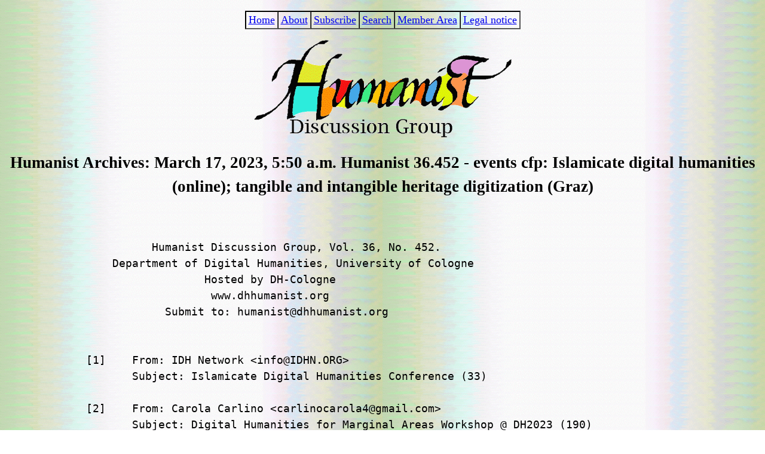

--- FILE ---
content_type: text/html; charset=utf-8
request_url: https://dhhumanist.org/volume/36/452/
body_size: 5855
content:

<html>
	<head>
		<title>Humanist Discussion Group - Volume 36</title>
		<link rev="made" href="mailto:Willard.McCarty@kcl.ac.uk">
		<meta name="viewport" content="width=device-width, initial-scale=1.0" />
		
<style>
	html {
		font-size: 15pt;
		font-size: clamp(13pt, min(2.5vh, 2.5vw), 15pt);
		line-height: 1.5;
		text-align: left;
	}
	body {
		display: flex;
		flex-direction: column;
		align-items: center;
		background-image: url("/static/images/strip.gif");
		/* Times New Roman based font stack */
		font-family: Cambria, "Hoefler Text", Utopia, "Liberation Serif", "Nimbus Roman No9 L Regular", Times, "Times New Roman", serif;
	}
	main {
		width: min(120ch, 90vw);
	}
	footer, nav {
		margin: 1rem 0;
	}
	header {
		width: 100%;
		text-align: center;
	}
	.single-spacing {
		line-height: 1;
	}
	.inset {
		margin-left: 5rem;
		margin-right: 5rem;
	}
	.smaller-font {
		font-size: 0.8rem;
	}
	.palatino {
		font-family: 'Palatino Linotype', Palatino, Palladio, 'URW Palladio L', 'Book Antiqua',
					Baskerville, 'Bookman Old Style', 'Bitstream Charter', 'Nimbus Roman No9 L', Garamond,
					'Apple Garamond', 'ITC Garamond Narrow', 'New Century Schoolbook', 'Century Schoolbook',
					'Century Schoolbook L', Georgia, serif;
	}
	/* Flexbox fitting */
	@media screen {
		body {
			margin: 0;
			min-height: 100vh;
			justify-content: space-around;
		}
		main {
			flex-grow: 10;
		}
	}
	@media print {
		.noprint {
			visibility: hidden;
		}
	}
	@media (max-width: 900px) {
		.inset {
			margin-left: 5vw;
			margin-right: 5vw;
		}
		main {
			width: 95vw;
		}
	}
</style>

		<style>
  table.nav,
  table.nav td {
    border: 0.01rem inset #555;
  }

  table.nav {
    border-spacing: 0.05rem;
    font-size: 1rem;
  }

  table.nav td {
    padding: 0.2rem;
    text-align: center;
  }
</style>

	</head>
	<body>
		<nav class="noprint">
	<table class="nav">
		<td>
			<a href="/" title="Humanist Homepage">Home</a>
		</td>
		<td>
			<a href="/announcement.html" title="About">About</a>
		</td>
		<td>
			<a href="/membership_form.php" title="Membership Form">Subscribe</a>
		</td>
		<td>
			<a href="/search.html" title="Search">Search</a>
		</td>
		<td>
			<a href="/Restricted/" title="Member Area">Member Area</a>
		</td>
		<td>
			<a href="https://portal.uni-koeln.de/en/site-notice" title="Legal notice" target="_blank"
				>Legal notice</a
			>
		</td>
	</table>
</nav>

		<header>
			<a href="quack.html">
				<img src="/static/images/humanist.gif" alt="Humanist Discussion Group" />
			</a>
			<h2>Humanist Archives: March 17, 2023, 5:50 a.m. Humanist 36.452 - events cfp: Islamicate digital humanities (online); tangible and intangible heritage digitization (Graz)</h2>
		</header>
		<main>
			<pre>
				
              Humanist Discussion Group, Vol. 36, No. 452.
        Department of Digital Humanities, University of Cologne
                      Hosted by DH-Cologne
                       www.dhhumanist.org
                Submit to: humanist@dhhumanist.org


    [1]    From: IDH Network &lt;info@IDHN.ORG&gt;
           Subject: Islamicate Digital Humanities Conference (33)

    [2]    From: Carola Carlino &lt;carlinocarola4@gmail.com&gt;
           Subject: Digital Humanities for Marginal Areas Workshop @ DH2023 (190)


--[1]------------------------------------------------------------------------
        Date: 2023-03-16 18:33:27+00:00
        From: IDH Network &lt;info@IDHN.ORG&gt;
        Subject: Islamicate Digital Humanities Conference

Dear colleagues,

The Islamicate Digital Humanities Network (*idhn.org
is happy to announce our 9th IDHN Conference which
will take place on Wednesday, May 31, 2023.

We are now calling for contributions from both members and guests, who
are developing or deploying digital methods and tools in the study of
Islam and Muslim communities, history, and languages. Our conference is
open to participants from both humanistic and scientific disciplines.

If you wish to participate in the conference, please send an email
to team@idhn.org with a preliminary title, abstract (150-300 words), 
and your academic affiliation by Wednesday, April 19, 2023.

We will select four to six presentations for our conference. Each
presentation will be 20 minutes long, followed by Q&amp;A for 10 minutes. We
will hold the meeting online on ZOOM; the access code and link will be
sent to you in the network’s newsletter. We will schedule our conference
to accommodate presenters from all time zones. This schedule will
correspond with the morning hours in the Americas and evening hours in
Europe and the Middle East.

Please share our announcement with your colleagues and students, and
please forward this call to your networks and listservs as well.

With warm wishes,

Irene Kirchner (Georgetown University)

--
*Visit us atidhn.org &lt;http://www.idhn.org&gt;!*


--[2]------------------------------------------------------------------------
        Date: 2023-03-16 11:17:57+00:00
        From: Carola Carlino &lt;carlinocarola4@gmail.com&gt;
        Subject: Digital Humanities for Marginal Areas Workshop @ DH2023

Please circulate this to all scholars who may be interested.

We are happy to announce the first edition of DH4MA, the International
workshop on tangible and intangible heritage digitization to promote
marginal areas and rural development.

Title

DH4MA - (Digital Humanities for Marginal Areas)

About

The Digital Humanities for Marginal Areas (DH4MA) workshop aims to
investigate the state of the art of tangible and intangible heritage
digitization in marginal and rural areas and their accessibility. DH4MA
will be held in conjunction with the DH2023 conference
&lt;https://dh2023.adho.org/&gt; and is organized in the framework of the KiNESIS
Erasmus+ project
&lt;https://www.kinesis-network.eu/homesite/1/1/home-page.html&gt;.

The digital divide issue affects several areas all over the world,
including those that despite being part of the most developed countries,
are behind the times of the digital revolution. Museums, libraries and
centres of culture located in these areas often cannot foster their
cultural heritage. In light of the above, Digital Humanities (DH)
techniques represent an opportunity not to be missed to raise awareness of
their cultural heritage and to overcome the digital divide.

The consciousness of the digital divide, poor visibility and the need to
improve communication strategies emerged during the covid-19 lockdown, when
several cultural institutions made their cultural heritage available online
(Cicerchia et al., 2021; Agostino et al., 2020; Fresh, 2021), allowing
people to enjoy it in a new different way (e.g. Guggenheim Museum of New
York &lt;https://www.guggenheim.org/group-visits&gt;, The Paul Getty Museum of
Los Angeles
&lt;https://artsandculture.google.com/streetview/the-j-paul-getty-museum/cwFdGYSXla
Og6w?sv_lng=-118.473493&amp;sv_lat=34.0771277&amp;sv_h=293.2249186102606&amp;sv_p=-0.6864390
839046592&amp;sv_pid=SQiOe6lNRxGuLEN-mwxVdA&amp;sv_z=1&gt;,
The Uffizi Gallery of Florence
&lt;https://www.virtualuffizi.com/map-%26-virtual-tour.html&gt;, The Rijksmuseum
of Amsterdam &lt;https://www.rijksmuseum.nl/en/masterpieces-up-close&gt;).
Nevertheless, small centres of culture were not able to offer their
collections online. Only a few of them were able to make a real revolution
(Roblek et al., 2021), also by exploiting cooperation between only
seemingly distant disciplines (e.g. computer science and librarians,
humanists and game creators) to promote tangible and intangible heritage.


Topics of interest

Relevant topics for the DH4MA workshop include, but are not limited to, the
following areas:

   -   Cultural heritage digitization in marginal and rural areas;
   -   Best practices to reduce the digital divide in marginal and rural areas;
   -   Investigation and evaluation of the degree of digitization in marginal
   and rural areas;
   -   DH techniques to promote cultural heritage;
   -   Promoting cultural heritage through gamification techniques;
   -   Research cooperation between people/teams with different expertise to
   promote cultural heritage;
   -   Research projects aiming to reduce the digital divide;
   -   Research projects aimed at promoting cultural heritage through
   cooperation between scholars and local associations

Research questions

Bringing together scholars dealing with different research fields, the
DH4MA aims to answer (not only) the following questions:

   -   Do exist examples of tangible and intangible heritage digitization that
   can be defined as best practices?
   -   Which are the best strategies implemented at the global level to reduce
   the digital divide between marginal and rural areas and most developed
   areas?
   -   Which are the best examples of cultural heritage promotion through the
   collaboration between people/teams with different backgrounds?
   -   Is it possible to consider cultural heritage promotion through DH
   techniques as an opportunity to fight the depopulation phenomenon? How?


Submission instructions

Contributions must be submitted in English and represent original and
unpublished work that is not currently under review. Contributions will be
evaluated by the Program Committee according to their significance,
originality, technical content, style, clarity, and relevance to the DH4MA
workshop.

Contributions must be sent via email at dhformarginalareas@gmail.com
by Wednesday,
12th April 2023 and must not exceed 1,500 words in length (not including
the bibliography).

The publication of a selection of contributions from the DH4MA workshop is
planned. After the workshop, authors of the selected contributions will be
asked to send an extended version. Further details on the publication will
follow soon.


Submissions will be evaluated based on

   -   Reviewers’ general recommendation for acceptance;
   -   Level of innovation of the contribution to DH subject area(s);
   -   Appropriateness of the state of the art presented (including a
   bibliography);
   -   Clarity and appropriateness of the research methodology described;
   -   Clear and comprehensible submission


Venue

The DH4MA workshop will take place on-site at the University of Graz,
Austria, in the framework of the DH2023 conference
&lt;https://dh2023.adho.org/&gt;. Further details on the venue will follow soon.

Best contribution award

The contribution presenting the best use of DH techniques to promote
cultural heritage in marginal and rural areas will be rewarded. The prize
is sponsored by the KiNESIS Erasmus+ project
&lt;https://www.kinesis-network.eu/homesite/1/1/home-page.html&gt;. All the
Program Committee members will have the right to vote for the best
contribution.

Important dates

Submission deadline - 12 April 2023
Notification of acceptance - 3 May 2023
Workshop - 10 or 11 July 2023 (TBA)

In line with the DH2023 conference theme (i.e. Collaboration as
opportunity), contributions presenting successful cooperation between only
seemingly distant disciplines to promote cultural heritage are highly
requested.

As workshop organizers, we will ensure a welcoming, antiracist, anti
discriminatory and inclusive environment in full respect of human beings.


Organizing Committee
Antonio Pascucci, L’Orientale University of Naples (IT)
Carola Carlino, L’Orientale University of Naples (IT)
Johanna Monti, L’Orientale University of Naples (IT)


Program Committee (constantly updated)

Elisa Bonacini, University of Bari (IT)
Ruth Breeze, University of Navarra (ES)
Andrea D’Andrea, L’Orientale University of Naples (IT)
Stefania De Vincentis, University of Venice Ca’ Foscari (IT)
Marianna Marcucci, Invasioni digitali (IT)
Alfonso Santoriello, University of Salerno (IT)
Ludovico Solima, Università degli Studi della Campania “Luigi Vanvitelli”
(IT)
Michele Domenico Todino, University of Salerno (IT)
Fabio Viola, Associazione culturale Tuo Museo (IT)
Chiara Zuanni, Centre for Information Modelling – Austrian Centre for
Digital Humanities, University of Graz (AT)


Subscribe to our mailing list
&lt;https://docs.google.com/forms/d/e/1FAIpQLSdt2OQnXg_XuUndtZ1YEzXTMuAu9-N2qSUF30O
Wstm6s-K-XA/viewform?usp=sf_link&gt;
to receive news updates. Alternatively, visit our website
&lt;https://sites.google.com/view/dh4ma2023/welcome&gt; or send us an email
&lt;dhformarginalareas@gmail.com&gt;.


References

Agostino, D., Arnaboldi, M., &amp; Lampis, A. (2020). Italian state museums
during the COVID-19 crisis: from onsite closure to online openness. Museum
Management and Curatorship, 35(4), 362-372.

Cicerchia, A., &amp; Solima, L. (2021). The show must go on… line. Museums and
their audiences during the lockdown in Italy. SCIRES-IT-SCIentific RESearch
and Information Technology, 11(1), 35-44.

Fresh, C. E. (2021). Museums in Lockdown: How Digital Media and Remote
Offerings Saved the Museum from COVID-19 (Doctoral dissertation, Drexel
University).

Roblek, V., Petrović, N. N., Gagnidze, I., &amp; Khokhobaia, M. (2021). Role of
a digital transformation in development of rural tourism destinations.

Rossato, L. (2020). When Brazil and India were modernist. Processes of
digital documentation for the preservation of 20th century architectures,
Maggioli Editore, Rimini.


_______________________________________________
Unsubscribe at: http://dhhumanist.org/Restricted
List posts to: humanist@dhhumanist.org
List info and archives at at: http://dhhumanist.org
Listmember interface at: http://dhhumanist.org/Restricted/
Subscribe at: http://dhhumanist.org/membership_form.php

			</pre>
		</main>
		<footer class="noprint">
	<strong>Editor</strong>:
	<a href="http://www.mccarty.org.uk">Willard McCarty (King’s College London, U.K.)</a>.
	<br />
	Originally designed and developed by
	<a href="//kdl.kcl.ac.uk" title="King's Digital Lab">King's Digital Lab</a>.
	<br />
	<strong
		>Currently
		<a href="https://github.com/DH-Cologne/humanist-django">developed and maintained</a> by</strong
	>: <a href="https://dh.phil-fak.uni-koeln.de/en/">DH-Cologne</a>.
</footer>

	</body>
</html>
